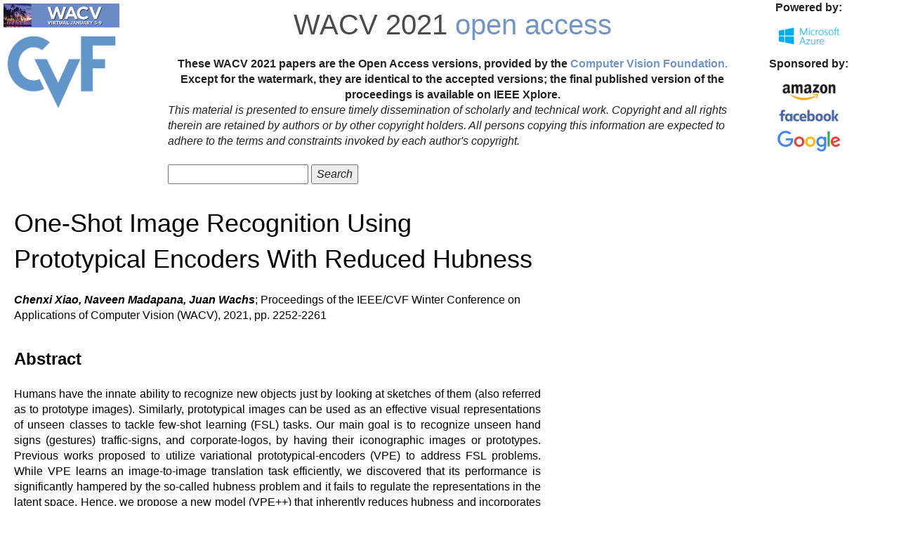

--- FILE ---
content_type: text/html; charset=UTF-8
request_url: https://openaccess.thecvf.com/content/WACV2021/html/Xiao_One-Shot_Image_Recognition_Using_Prototypical_Encoders_With_Reduced_Hubness_WACV_2021_paper.html
body_size: 2283
content:
<!DOCTYPE html>
<html lang="en">
<head>
    <meta content="text/html; charset=UTF-8" http-equiv="content-type">
    <meta name="viewport" content="width=device-width, initial-scale=1">
    <link rel="icon" type="image/png" href="/favicon.ico">
    <title>WACV 2021 Open Access Repository</title>
    <link rel="stylesheet" href="https://maxcdn.bootstrapcdn.com/bootstrap/3.3.7/css/bootstrap.min.css">
    <script type="text/javascript" src="https://ajax.googleapis.com/ajax/libs/jquery/3.1.1/jquery.min.js"></script>
    <script type="text/javascript" src="https://maxcdn.bootstrapcdn.com/bootstrap/3.3.7/js/bootstrap.min.js"></script>
    <script type="text/javascript" src="/static/jquery.js"></script>
    <link rel="stylesheet" type="text/css" href="/static/conf.css">
<meta name="citation_title" content="One-Shot Image Recognition Using Prototypical Encoders With Reduced Hubness">
<meta name="citation_author" content="Xiao, Chenxi">
<meta name="citation_author" content="Madapana, Naveen">
<meta name="citation_author" content="Wachs, Juan">
<meta name="citation_publication_date" content="2021">
<meta name="citation_conference_title" content="Proceedings of the IEEE/CVF Winter Conference on Applications of Computer Vision">
<meta name="citation_firstpage" content="2252">
<meta name="citation_lastpage" content="2261">
<meta name="citation_pdf_url" content="https://openaccess.thecvf.com/content/WACV2021/papers/Xiao_One-Shot_Image_Recognition_Using_Prototypical_Encoders_With_Reduced_Hubness_WACV_2021_paper.pdf">
</head>
<body>
<div id="header">
    <div id="header_left">
        <a href="http://wacv2021.thecvf.com"><img src="/img/wacv2021_logo.png" width="175" border="0" alt="WACV 2021"></a>
        <a href="https://www.thecvf.com/"><img src="/img/cropped-cvf-s.jpg" width="175" height="112" border="0" alt="CVF"></a>
    </div>
    <div id="header_right">
        <div id="header_title">
            <a href="http://wacv2021.thecvf.com">WACV 2021</a> <a href="/menu" class="a_monochrome">open access</a>
        </div>
        <div id="help">
            These WACV 2021 papers are the Open Access versions, provided by the
<a href="https://www.thecvf.com/">Computer Vision Foundation.</a><br>
Except for the watermark, they are identical to the accepted versions;
the final published version of the proceedings is available on IEEE Xplore.
        </div>
        <div id="disclaimer">
            This material is presented to ensure timely dissemination of scholarly and technical work.
Copyright and all rights therein are retained by authors or by other copyright holders.
All persons copying this information are expected to adhere to the terms and constraints invoked 
by each author's copyright.<br><br>
            <form action="/WACV2021" method="post">
                <input type="text" name="query">
                <input type="submit" value="Search">
            </form>

        </div>
    </div>
    <div id="header_sponsor">
        <p style="vertical-align:center; text-align: center"> <strong>Powered by:</strong></p>
        <img src="/img/ms-azure-logo.png" width="100" alt="Microsoft Azure">
        <p> </p>
        <p> </p>
        <p style="vertical-align:center; text-align: center"> <strong>Sponsored by:</strong></p>
        <img src="/img/amazon-logo.png" width="100" alt="Amazon">
        <img src="/img/facebook_logo.jpg" width="100" alt="Facebook">
        <img src="/img/Google_2015_logo.svg" width="100" alt="Google">
    </div>
</div>
<div class="clear"></div>
<div id="content">    <dl>
    <div id="papertitle">
        One-Shot Image Recognition Using Prototypical Encoders With Reduced Hubness
    <dd>
    </div>
    <div id="authors">        <br><b><i>Chenxi Xiao, Naveen Madapana, Juan Wachs</i></b>; Proceedings of the IEEE/CVF Winter Conference on Applications of Computer Vision (WACV), 2021, pp. 2252-2261
    </div>
    <font size="5">
    <br><b>Abstract</b>
    </font>
    <br><br>
    <div id="abstract">
    Humans have the innate ability to recognize new objects just by looking at sketches of them (also referred as to prototype images). Similarly, prototypical images can be used as an effective visual representations of unseen classes to tackle few-shot learning (FSL) tasks. Our main goal is to recognize unseen hand signs (gestures) traffic-signs, and corporate-logos, by having their iconographic images or prototypes. Previous works proposed to utilize variational prototypical-encoders (VPE) to address FSL problems. While VPE learns an image-to-image translation task efficiently, we discovered that its performance is significantly hampered by the so-called hubness problem and it fails to regulate the representations in the latent space. Hence, we propose a new model (VPE++) that inherently reduces hubness and incorporates contrastive and multi-task losses to increase the discriminative ability of FSL models. Results show that the VPE++ approach can generalize better to the unseen classes and can achieve superior accuracies on logos, traffic signs, and hand gestures datasets as compared to the state-of-the-art.
    </div>
    <font size="5">
    <br><b>Related Material</b>
    </font>
    <br><br>    <dd>
[<a href="/content/WACV2021/papers/Xiao_One-Shot_Image_Recognition_Using_Prototypical_Encoders_With_Reduced_Hubness_WACV_2021_paper.pdf">pdf</a>]
[<a href="/content/WACV2021/supplemental/Xiao_One-Shot_Image_Recognition_WACV_2021_supplemental.pdf">supp</a>]
<div class="link2">[<a class="fakelink" onclick="$(this).siblings('.bibref').slideToggle()">bibtex</a>]
<div class="bibref pre-white-space">@InProceedings{Xiao_2021_WACV,
    author    = {Xiao, Chenxi and Madapana, Naveen and Wachs, Juan},
    title     = {One-Shot Image Recognition Using Prototypical Encoders With Reduced Hubness},
    booktitle = {Proceedings of the IEEE/CVF Winter Conference on Applications of Computer Vision (WACV)},
    month     = {January},
    year      = {2021},
    pages     = {2252-2261}
}</div>
</div>        
</dd></dl></div>
</body>
</html>